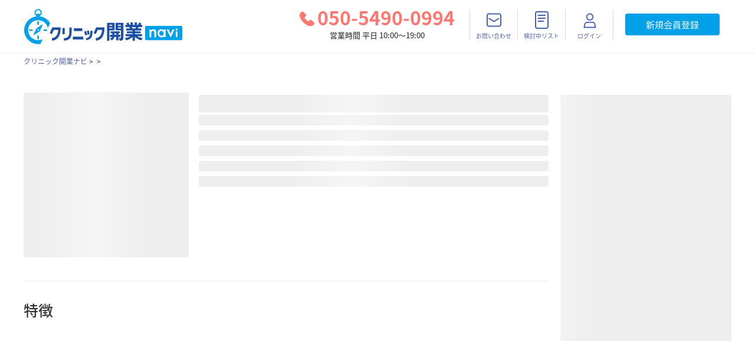

--- FILE ---
content_type: application/javascript
request_url: https://clinickaigyo-navi.com/2232d2bb5be402c64481f98605a32f6ad2760b0f-6c7a803d7f740855ba1e.js
body_size: 6762
content:
(self.webpackChunkdoctors_navi=self.webpackChunkdoctors_navi||[]).push([[7556],{37223:function(e,n,t){"use strict";t.d(n,{i:function(){return l}});var l=function(e,n){return"bukken"===e?"/bukken/type/"+n+"/":"/category/"+e+"/"+(n!==e?""+n:"")+"/"}},28041:function(e,n,t){"use strict";t.d(n,{i:function(){return r}});var l=t(67294),a=t(88754),i=t(99436),u={divider:"index-module--divider--OiAn_",default:"index-module--default--2cTDX"},r=function(e){var n=e.className,t=e.theme,r=void 0===t?"default":t,d=e.pc,o=e.sp,m=(0,a.i)().width,s=l.useMemo((function(){return!d&&!o||d&&m>i.ld||o&&m<i.ld}),[m]);return l.createElement(l.Fragment,null,s&&l.createElement("div",{className:"\n            "+u.divider+"\n            "+u[r]+"\n            "+(null!=n?n:"")+"\n          "}))}},93928:function(e,n,t){"use strict";t.d(n,{V:function(){return u}});var l=t(67294),a="index-module--tag--1xQER",i=t(25444),u=function(e){var n=e.name,t=e.link,u=e.className;return l.createElement(i.Link,{to:t,className:a+" "+(null!=u?u:"")},n)}},37774:function(e,n,t){"use strict";t.d(n,{E:function(){return u}});var l=t(67294),a=t(25444),i=t(62347),u=function(e){var n,t=e.name,u=e.className,r=void 0===u?"":u,d=e.alt,o=e.styles,m=e.imgStyles,s=(0,a.useStaticQuery)("565531066").allFile.nodes.find((function(e){return e.name===t}));return l.createElement(i.G,{image:null==s||null===(n=s.childImageSharp)||void 0===n?void 0:n.gatsbyImageData,className:""+r,alt:d||"",style:o,imgStyle:m})}},27945:function(e,n,t){"use strict";t.d(n,{o:function(){return d}});var l=t(25444),a=t(67294),i=t(1799),u=t(60170),r={mqAutoFlexDirection:"index-module--mq-auto-flex-direction--1P_sU",uContainer:"index-module--u-container--1qpei",uInner:"index-module--u-inner--1lMTv",section:"index-module--section--sRnoS",uInnerFull:"index-module--u-inner-full--1Dnoa",uInput:"index-module--u-input--3kWN-",uInputUser:"index-module--u-input-user--2J4XV",uInputUserWhite:"index-module--u-input-user-white--2vwqV",uLink:"index-module--u-link--1NHr8",uFlexCentering:"index-module--u-flex-centering--t3j1c",uFlexBetween:"index-module--u-flex-between--IGfQ7",uPcNone:"index-module--u-pc-none--KJVub",uSpNone:"index-module--u-sp-none--31_e_",uArrowRight:"index-module--u-arrow-right--4kgYE",uBodyScrollDisabled:"index-module--u-body-scroll-disabled--jV--i",pcNone:"index-module--pc-none--29_FR",pc:"index-module--pc--FOIPU",title:"index-module--title--1C4PJ",image:"index-module--image--2uWM4",button:"index-module--button--hhSU3"},d=function(e){var n=e.isBukken,t=(0,l.useStaticQuery)("178943406").logo;return a.createElement("div",{className:r.section},a.createElement("span",{className:r.close}),a.createElement("img",{src:null==t?void 0:t.publicURL,className:r.image}),a.createElement("h1",{className:r.title},"本件につきましてはクリニック開業ナビの",a.createElement("br",null),"コンシェルジュにお問い合わせください"),n&&a.createElement(u.U,null),a.createElement(i.z,{className:r.button,theme:"primary",onClick:function(){(0,l.navigate)("/")}},"TOPへ戻る"))}},95491:function(e,n,t){"use strict";t.d(n,{l:function(){return x}});var l=t(87329),a=t(67294),i=t(37223),u=t(26238),r=t(51137),d=t(93928),o=t(44894),m={mqAutoFlexDirection:"index-module--mq-auto-flex-direction--2FzbC",uContainer:"index-module--u-container--1AQPs",uInner:"index-module--u-inner--1IsL8",uInnerFull:"index-module--u-inner-full--ZESWt",uInput:"index-module--u-input--2H7Tm",uInputUser:"index-module--u-input-user--1Elcr",uInputUserWhite:"index-module--u-input-user-white--1bPOW",uLink:"index-module--u-link--3gEJB",uFlexCentering:"index-module--u-flex-centering--3cwAC",uFlexBetween:"index-module--u-flex-between--YMxlJ",uPcNone:"index-module--u-pc-none--3c4wT",uSpNone:"index-module--u-sp-none--1e_qm",uArrowRight:"index-module--u-arrow-right--2TN_p",uBodyScrollDisabled:"index-module--u-body-scroll-disabled--ZYaMN",taxonomyHeading:"index-module--taxonomy-heading--2BT2Z",text:"index-module--text--1gMmG",gray:"index-module--gray--KPLLe",darkGray:"index-module--dark-gray--15yQH",white:"index-module--white--EyKk9",default:"index-module--default--1B7dS",small:"index-module--small--pVKwU"},s=function(e){var n=e.tag,t=void 0===n?"h3":n,l=e.children,i=e.theme,u=void 0===i?"gray":i,r=e.size,d=void 0===r?"default":r,o=t;return a.createElement(o,{className:m.taxonomyHeading+" "+m[u]+" "+m[d]},a.createElement("span",{className:m.text},l))},c={mqAutoFlexDirection:"index-module--mq-auto-flex-direction--2zOIp",uContainer:"index-module--u-container--MG477",uInner:"index-module--u-inner--JsINR",uInnerFull:"index-module--u-inner-full--3j8wZ",uInput:"index-module--u-input--3nzYo",uInputUser:"index-module--u-input-user--30TKU",uInputUserWhite:"index-module--u-input-user-white--3hnYA",uLink:"index-module--u-link--3oF3C",uFlexCentering:"index-module--u-flex-centering--3KaG-",uFlexBetween:"index-module--u-flex-between--1gujh",uPcNone:"index-module--u-pc-none--2hKc-",uSpNone:"index-module--u-sp-none--2n9r7",uArrowRight:"index-module--u-arrow-right--2ClMR",uBodyScrollDisabled:"index-module--u-body-scroll-disabled--3bFqn",itemFeatures:"index-module--item-features--2Aua-",row:"index-module--row--2hGGg",body:"index-module--body--2omca",tag:"index-module--tag--Zg4aA",default:"index-module--default--3AMQ5",simple:"index-module--simple--tO26w"},x=function(e){var n,t,m,x,v=e.item,p=e.type,f=void 0===p?"default":p,g=e.theme,E=void 0===g?"white":g,h=(0,r.g)(),N=h.prefs,b=h.departments,y={white:"gray",gray:"darkGray"},k={default:"default",simple:"small"},w=null!==(n=null==v||null===(t=v.categoryTags)||void 0===t?void 0:t.reduce((function(e,n){var t,l,i=e.findIndex((function(e){var t;return e.head===(null==n||null===(t=n.categoryTagClassification)||void 0===t?void 0:t.categoryTagClassificationName)}));i>=0?e[i].body=a.createElement(a.Fragment,null,e[i].body,a.createElement(o.D,{className:c.tag,name:null==n?void 0:n.categoryTagName,icon:"tag"})):e.push({head:null!==(t=null==n||null===(l=n.categoryTagClassification)||void 0===l?void 0:l.categoryTagClassificationName)&&void 0!==t?t:"",body:a.createElement(o.D,{className:c.tag,key:null==n?void 0:n.id,name:null==n?void 0:n.categoryTagName,icon:"tag"})});return e}),[]))&&void 0!==n?n:[],I={overview:{head:"特徴",body:v.itemOverview},categories:{head:"カテゴリ",body:a.createElement(a.Fragment,null,(0,u.x)((null==v?void 0:v.categories)||[]).map((function(e,n){var t,l;return a.createElement(d.V,{name:e.categoryName,key:n,link:(0,i.i)(null!==(t=null===(l=e.parent)||void 0===l?void 0:l.urlString)&&void 0!==t?t:"",e.urlString)})})))},departments:{head:"診療科目",body:a.createElement(a.Fragment,null,(null==v||null===(m=v.departments)||void 0===m?void 0:m.length)===b.length?"全て":(0,u.x)((null==v?void 0:v.departments)||[]).map((function(e){return e.clinicDepartmentName})).join("、"))},areas:{head:"エリア",body:a.createElement(a.Fragment,null,(null==v||null===(x=v.prefs)||void 0===x?void 0:x.length)===N.length?"全国":(0,u.x)((null==v?void 0:v.prefs)||[]).map((function(e){return e.prefectureName})).join("、"))}},S={default:[I.categories].concat((0,l.Z)(w),[I.departments,I.areas]),simple:[I.overview].concat((0,l.Z)(w),[I.departments])};return a.createElement("div",{className:c.itemFeatures+" "+c[f]},S[f].map((function(e,n){return a.createElement("div",{className:c.row,key:n},a.createElement("div",{className:c.head},a.createElement(s,{theme:y[E],size:k[f]},e.head)),a.createElement("div",{className:c.body},e.body))})))}},78250:function(e,n,t){"use strict";t.d(n,{T:function(){return o}});var l=t(19756),a=t(67294),i="index-module--wrap--1qox5",u="index-module--label--1xhFd",r="index-module--horizontal--qEKR9",d="index-module--vertical--3R7d1",o=function(e){var n=e.label,t=e.layout,o=e.children,m=e.className;(0,l.Z)(e,["label","layout","children","className"]);return a.createElement("div",{className:"\n        "+i+" \n        "+("horizontal"===t?[r]:[d])+"\n        "+(m||"")+"\n      "},a.createElement("label",{className:u},n),o)}},16513:function(e,n,t){"use strict";t.d(n,{g:function(){return p}});var l=t(67294),a=t(25444),i=t(14179),u=t(37774),r=t(77735),d="index-module--banner--IszBX",o="index-module--tel--2u0Gh",m="index-module--title--2_DWJ",s="index-module--title-strong--1_CLT",c="index-module--text--1ORLS",x="index-module--button--Erx0j",v=t(57861),p=function(e){var n=e.simpleRequestState;return l.createElement(v.n,{condition:!(null==n||!n.name),height:425},l.createElement("div",{className:""+d,onClick:function(){var e=Object.assign({},n,{referrerUrl:location.href});(0,a.navigate)("/simple-request/",{state:e})}},l.createElement("p",{className:m},"あなたにぴったりの",l.createElement("span",{className:s},"「",n.name,"」"),"がみつかる"),l.createElement(r.q,{simpleRequestState:n,subText:!0,className:x}),l.createElement("p",{className:c},"お電話でもご相談承ります",l.createElement("br",null),"平日10:00〜19:00"),l.createElement("p",{className:o},l.createElement(i.H,null)," ","050-5490-0994"),l.createElement(u.E,{name:"front-concierge-service-bg"})))}},86635:function(e,n,t){"use strict";t.d(n,{Q:function(){return o}});var l=t(67294),a="index-module--container--2tdoN",i="index-module--largeHeading--3hO1p",u="index-module--mediumHeading--1raUj",r="index-module--image--1S0nS",d="index-module--text--18LTQ",o=function(e){var n=e.imagePath,t=e.text,o=e.mediumHeading,m=e.largeHeading;return l.createElement("div",{className:a},n&&l.createElement("img",{className:r,src:"/"+n}),t&&l.createElement("p",{className:d},t),o&&l.createElement("h3",{className:u},o),m&&l.createElement("h2",{className:i},m))}},46134:function(e,n,t){"use strict";t.d(n,{e:function(){return ee}});var l=t(67294),a=t(11e3),i=t(67911),u=t(35727),r="index-module--detail--3DkRx",d="index-module--breadcrumb-nav--BB77x",o="index-module--pc-only--3nl-C",m="index-module--main-visual--2mWw6",s="index-module--main-visual-image--2yvJu",c="index-module--heading--1ZAYC",x="index-module--heading-company-overview--3uYIt",v="index-module--sections--39xam",p="index-module--overview--2t0eh",f="index-module--services--2zLq6",g="index-module--vendor-about-text--2MH9n",E=t(26238),h=t(86635),N="index-module--container--3LIhZ",b=function(e){var n,t=e.item,a=(0,E.x)((null==t||null===(n=t.itemDescription)||void 0===n?void 0:n.descriptions)||[]);return l.createElement("div",{className:N},null==a?void 0:a.map((function(e,n){return l.createElement(h.Q,Object.assign({key:n},e))})))},y=t(62910),k=t(98670),w=t(95491),I=t(43350),S={mqAutoFlexDirection:"index-module--mq-auto-flex-direction--25Kzf",uContainer:"index-module--u-container--3T3LF",uInner:"index-module--u-inner--2Ubp1",uInnerFull:"index-module--u-inner-full--3xIsK",uInput:"index-module--u-input--3NViU",uInputUser:"index-module--u-input-user--3H8Mw",uInputUserWhite:"index-module--u-input-user-white--1YD8h",uLink:"index-module--u-link--1KGDD",uFlexCentering:"index-module--u-flex-centering--2Nw_6",card:"index-module--card--1W0Ri",head:"index-module--head--1kq0K",uFlexBetween:"index-module--u-flex-between--3t9bX",uPcNone:"index-module--u-pc-none--3hhIb",uSpNone:"index-module--u-sp-none--2-2za",uArrowRight:"index-module--u-arrow-right--2yyk-",uBodyScrollDisabled:"index-module--u-body-scroll-disabled--q0WW_",title:"index-module--title--3_oc_",image:"index-module--image--1Prem"},T=t(25444),F=function(e){var n=e.name,t=e.link,a=e.image,i=e.className,u=e.imageClassName;return l.createElement(T.Link,{to:t,className:S.card+" "+(i||"")},l.createElement("div",{className:S.head},l.createElement("img",{className:S.image+" "+(u||""),src:a,alt:n})),l.createElement("div",{className:S.body},l.createElement("h3",{className:S.title},n)))},C=t(43508),q=t(62895),M={mqAutoFlexDirection:"index-module--mq-auto-flex-direction--KCJ4L",uContainer:"index-module--u-container--1RuTM",uInner:"index-module--u-inner--wfFal",uInnerFull:"index-module--u-inner-full--1oGUM",uInput:"index-module--u-input--4KCau",uInputUser:"index-module--u-input-user--scfGC",uInputUserWhite:"index-module--u-input-user-white--1hJQC",uLink:"index-module--u-link--3SVpY",uFlexCentering:"index-module--u-flex-centering--2V5OF",simpleRequestFormBanner:"index-module--simple-request-form-banner--3k-BY",tel:"index-module--tel--19suN",uFlexBetween:"index-module--u-flex-between--3gKRH",uPcNone:"index-module--u-pc-none--TuB_x",uSpNone:"index-module--u-sp-none--3oSv9",uArrowRight:"index-module--u-arrow-right--2JRrc",uBodyScrollDisabled:"index-module--u-body-scroll-disabled--2zR4S",head:"index-module--head--2lOkf",headTextStrong:"index-module--head-text-strong--2uWgv",headTextStrongSub:"index-module--head-text-strong-sub--2goG3",headTextMarker:"index-module--head-text-marker--324ad",form:"index-module--form--2sCOW",telNumber:"index-module--tel-number--3ROsy",telMessage:"index-module--tel-message--2ik1N",button:"index-module--button--QMOcD",buttonText:"index-module--button-text--2124P"},O=t(18567),R=t(45022),A=t(77735),D=t(34399),U="index-module--form--3xATt",B="index-module--input--31GVj",P="index-module--annotation--18W05",L=t(72750),W=t(78250),_=t(71715),H=t(48388),z=function(e){var n,t,a,i=e.className,u=e.errorMessageType,r=void 0===u?"default":u,d=(0,O.Gc)(),o=d.register,m=d.errors;return l.createElement(_.l,{className:U+" "+(null!=i?i:"")},l.createElement(W.T,{label:"お名前"},l.createElement(H.W,{col:2,gap:"10px"},l.createElement("div",null,l.createElement(L.I,{className:B,placeholder:"（例）開業",name:"lastName",ref:o(R.MY.lastName),errorMessage:null==m||null===(n=m.lastName)||void 0===n?void 0:n.message,errorMessageType:r})),l.createElement("div",null,l.createElement(L.I,{className:B,placeholder:"（例）太郎",name:"firstName",ref:o(R.MY.firstName),errorMessage:null==m||null===(t=m.firstName)||void 0===t?void 0:t.message,errorMessageType:r})))),l.createElement(W.T,{label:"メールアドレス"},l.createElement(L.I,{className:B,placeholder:"（例）kaigyo@clinickaigyo-navi.com",name:"mailAddress",ref:o(R.MY.mailAddress),errorMessage:null==m||null===(a=m.mailAddress)||void 0===a?void 0:a.message,errorMessageType:r})),l.createElement("p",{className:P},"※「今すぐ無料相談」をクリックすることで、利用規約、プライバシーポリシーに同意するものとします。"))},G=t(14179),K=t(5151),V=t(88754),Q=t(99436),Y=t(57861),j=function(e){var n=e.simpleRequestState,t=e.className,a=e.formClassName,r=e.errorMessageType,d=(0,V.i)().width,o=(0,i.Sz)(u.T,(function(e){return e.state.access_token})),m=(0,O.cI)(Object.assign({},R.ws,{defaultValues:{lastName:"",firstName:"",mailAddress:"",phoneNumber:"",policiesAccepted:!0}}));return l.createElement(Y.n,{condition:!!n.name,height:400},l.createElement("div",{className:M.simpleRequestFormBanner+" "+(null!=t?t:"")},l.createElement("div",{className:M.head},l.createElement("span",{className:M.headText},"製品・サービス選びにお困りの方"),l.createElement("span",{className:M.headTextStrong},l.createElement("span",{className:M.headTextMarker},"「",null==n?void 0:n.name,"」"),l.createElement("span",{className:M.headTextStrongSub},"についてご相談承ります"))),l.createElement(O.RV,m,!(0,D.v)(o)&&l.createElement(z,{className:M.form+" "+(null!=a?a:""),errorMessageType:r}),l.createElement(A.q,{text:l.createElement("span",{className:M.buttonText},"今すぐ無料相談 ",l.createElement(K.E,{fill:"#fff",lineWidth:3,magnify:1.5})),className:M.button,textSubClassName:M.buttonSubText,wrapperClassName:M.buttonWrapper,simpleRequestState:Object.assign({},n,{step:1}),hideBadge:!0})),l.createElement("div",{className:M.tel},"お急ぎの方はお電話でも承ります",d>Q.ld?l.createElement("span",{className:M.telNumber},l.createElement(G.H,{fill:"#464e78"})," 050-5490-0994"):l.createElement("a",{href:"tel:050-5490-0994",className:M.telNumber},l.createElement(G.H,{fill:"#464e78"})," 050-5490-0994"),l.createElement("span",{className:M.telMessage},"平日10:00〜19:00"))))},Z=t(28041),J=t(41410),X=t(16513),$=t(43828),ee=function(e){var n,t,h=(0,$.t)($.g.NoImageNaviLogo),N=e.item,S=e.simpleRequestState,T=(0,V.i)().width,M=(0,E.x)((null==N?void 0:N.sameCategoryItems)||[]),O=(0,i.Sz)(u.T,(function(e){return e.state.cart.items})).some((function(e){return e.id===(null==N?void 0:N.id)}));return l.createElement("div",{className:r},l.createElement(y.Q,Object.assign({},e.navData,{className:d+" "+o})),l.createElement(q.Y,null,l.createElement("article",null,l.createElement(a.q,{key:null==N?void 0:N.id,item:N,inCart:O,checked:!1,hiddenCheckbox:!0,buttonTypes:["list","request"],onClickCheckBox:function(e,n){},disabledThumbLink:!0,layout:"single",hiddenHeadSub:!0}),l.createElement("div",{className:v},l.createElement(Z.i,{pc:!0}),l.createElement("section",null,l.createElement(k.X,{level:2,className:c},"特徴"),l.createElement(Y.n,{condition:!!N,count:5},l.createElement("p",{className:p},null==N?void 0:N.itemOverview)),N&&l.createElement(w.l,{item:N})),l.createElement(j,{simpleRequestState:e.simpleRequestState}),l.createElement(Z.i,null),(null==N?void 0:N.itemMainImgPath)&&l.createElement(l.Fragment,null,l.createElement("div",{className:m},l.createElement("img",{className:s,src:"/"+(null==N?void 0:N.itemMainImgPath)})),l.createElement(Z.i,null)),(null==N||null===(n=N.itemDescription)||void 0===n?void 0:n.descriptions)&&l.createElement(l.Fragment,null,l.createElement(b,{item:N}),l.createElement(Z.i,{pc:!0})),(null==N||null===(t=N.vendor)||void 0===t?void 0:t.about)&&l.createElement("section",null,l.createElement(k.X,{level:2,className:c},"会社紹介"),l.createElement("div",{className:g},null==N?void 0:N.vendor.about)),(null==N?void 0:N.vendor)&&l.createElement(l.Fragment,null,l.createElement("section",null,l.createElement(k.X,{level:2,className:c+" "+x},"会社概要"),l.createElement(C.o,{vendor:null==N?void 0:N.vendor})),l.createElement(Z.i,{pc:!0})),M.length>0&&l.createElement("section",null,l.createElement(k.X,{level:2,className:c},l.createElement("span",null,"同じカテゴリの"),l.createElement("span",null,"比較されているサービス")),l.createElement("div",{className:f},M.map((function(e,n){var t;return l.createElement(F,{key:n,link:"/itemdetail/"+e.id+"/",name:e.itemName,image:"/"+(null!==(t=null==e?void 0:e.itemThumbnailImgPath)&&void 0!==t?t:h.publicURL.substring(1))})})))))),l.createElement(I.D,null,l.createElement(J.w,null,S&&T>Q.ld&&l.createElement(X.g,{simpleRequestState:S})))))}},43508:function(e,n,t){"use strict";t.d(n,{o:function(){return x},Ju:function(){return c}});var l,a=t(45761),i=t(67294),u="index-module--wrap--3yFPe",r="index-module--table--2KNJU",d="index-module--label--1ZW_y",o="index-module--value--276qQ",m="index-module--link--kOhF4",s=t(85059),c=(0,t(38195).Ps)(l||(l=(0,a.Z)(["\n  fragment itemVendorInfoVendor on Vendor {\n    companyName\n    representative\n    establishedIn\n    headOfficeZip\n    headOfficePrefecture\n    headOfficeAddress\n    headOfficeSubAddress\n    numberOfEmployees\n    capital\n    businessDescription\n    website\n  }\n"]))),x=function(e){var n,t,l,a,c,x,v,p=e.vendor,f=[{key:"name",label:"企業名",value:p.companyName},{key:"representative",label:"代表者名",value:p.representative},{key:"establishedIn",label:"設立",value:(0,s.ie)(null!==(n=p.establishedIn)&&void 0!==n?n:"","yyyy/MM")},{key:"headOffice",label:"本社所在地",value:(a=p.headOfficeZip||"",c=p.headOfficePrefecture||"",x=p.headOfficeAddress||"",v=p.headOfficeSubAddress||"",(a?"〒"+a+"  ":"  ")+c+x+" "+v)},{key:"numberOfEmployees",label:"従業員数",value:null!==(t=p.numberOfEmployees)&&void 0!==t?t:"未登録"},{key:"capital",label:"資本金",value:null!==(l=p.capital)&&void 0!==l?l:"未登録"},{key:"businessDescription",label:"事業内容",value:p.businessDescription},{key:"website",label:"ホームページ",value:p.website?i.createElement("a",{className:m,href:p.website,target:"_blank",rel:"noopener noreferrer"},p.website):"未登録"}];return i.createElement("div",{className:u},i.createElement("table",{className:r},i.createElement("tbody",null,f.map((function(e){return i.createElement("tr",{key:e.key},i.createElement("td",{className:d},i.createElement("span",null," ",e.label," ")),i.createElement("td",{className:o},i.createElement("span",null," ",e.value," ")))})))))}},62895:function(e,n,t){"use strict";t.d(n,{Y:function(){return i}});var l=t(67294),a="index-module--content--pwbbE",i=function(e){var n=e.children;return l.createElement("div",{className:a},n)}},41410:function(e,n,t){"use strict";t.d(n,{w:function(){return i}});var l=t(67294),a="index-module--sticky--2llyz",i=function(e){var n=e.children;return l.createElement("div",{className:a},n)}},43350:function(e,n,t){"use strict";t.d(n,{D:function(){return i}});var l=t(67294),a="index-module--nav--2Hoge",i=function(e){var n=e.children;return l.createElement("nav",{className:a},n)}},48666:function(e,n,t){"use strict";t.d(n,{F9:function(){return i},$7:function(){return u}});var l=t(25444),a=t(26238),i=function(){var e=(0,l.useStaticQuery)("4283959533").fromApi.findCategories;return e?(0,a.x)(e):[]},u=function(e){return Array.prototype.concat.apply([],e.map((function(e){return(0,a.x)(e.childCategories||[])})))}}}]);

--- FILE ---
content_type: application/javascript
request_url: https://clinickaigyo-navi.com/component---src-components-templates-item-detail-pre-build-index-tsx-c6a09d3b47ab9b618fb4.js
body_size: 1122
content:
(self.webpackChunkdoctors_navi=self.webpackChunkdoctors_navi||[]).push([[6732],{12815:function(e,i,l){"use strict";l.r(i),l.d(i,{ItemDetail:function(){return f},default:function(){return g}});var n=l(67294),t=l(60612),a=l(46089),o=l(46134),r=l(94037),u="index-module--detail-wrap--1KODS",d=l(51137),c=l(26238),m=l(48666),v=l(61341),s=l(27945),f=function(e){var i,l,f,g,h=(0,d.g)().categories,p=e.pageContext.item,y=p.id,b=p.itemName,k=p.itemCatchphrase,C=p.itemMainImgPath,I=(0,r.useLazyQuery)(v.LQ,{variables:{id:y},partialRefetch:!0,fetchPolicy:"cache-and-network"}),N=I[0],E=I[1],M=E.data,P=E.loading,S=(E.error,E.called);n.useEffect((function(){N()}),[]);var w,B,D,x,L,R=n.useMemo((function(){return null==M?void 0:M.findPublicItemById}),[M]),q=null!==(i=null==R?void 0:R.itemName)&&void 0!==i?i:b,Q=null!=R&&R.categories?R.categories.map((function(e){var i,l,n=h.find((function(i){var l;return null===(l=i.childCategories)||void 0===l?void 0:l.some((function(i){return(null==i?void 0:i.id)===(null==e?void 0:e.id)}))})),t=null==n||null===(i=n.childCategories)||void 0===i?void 0:i.find((function(i){return(null==i?void 0:i.id)===(null==e?void 0:e.id)}));return{label:null!==(l=null==t?void 0:t.categoryName)&&void 0!==l?l:"",link:"/category/"+(null==n?void 0:n.urlString)+"/"+(null==t?void 0:t.urlString)+"/"}})):void 0,Z={name:(D=null===(w=(0,m.$7)(h).find((function(e){return e.id===(null==R?void 0:R.primaryCategoryId)})))||void 0===w?void 0:w.categoryBannerName,x=(0,c.x)((null==R?void 0:R.categories)||[]),L=null===(B=x[Math.floor(Math.random()*(null==x?void 0:x.length))])||void 0===B?void 0:B.categoryBannerName,null!=D?D:L),referrerTitle:q},_={items:[{label:"クリニック開業ナビ",link:"/"},{label:"",subItems:Q},{label:null!==(l=null==R?void 0:R.itemName)&&void 0!==l?l:""}]};return n.createElement(t.Z,{headerLogo:!0,navData:_,simpleRequestState:Z},n.createElement(a.Z,{title:q,description:(null!==(f=null==R?void 0:R.itemName)&&void 0!==f?f:b)+" "+(null!==(g=null==R?void 0:R.itemCatchphrase)&&void 0!==g?g:k)+" クリニック開業ナビは医院・クリニック・診療所をこれから開業されたい医師の方々を支援するサービスです。",imageUrl:null!=R&&R.itemMainImgPath?"/"+(null==R?void 0:R.itemMainImgPath):"/"+C}),n.createElement("div",{className:u},!S||P||R?n.createElement(o.e,{navData:_,item:R,simpleRequestState:Z}):n.createElement(s.o,{isBukken:!1})))},g=f}}]);